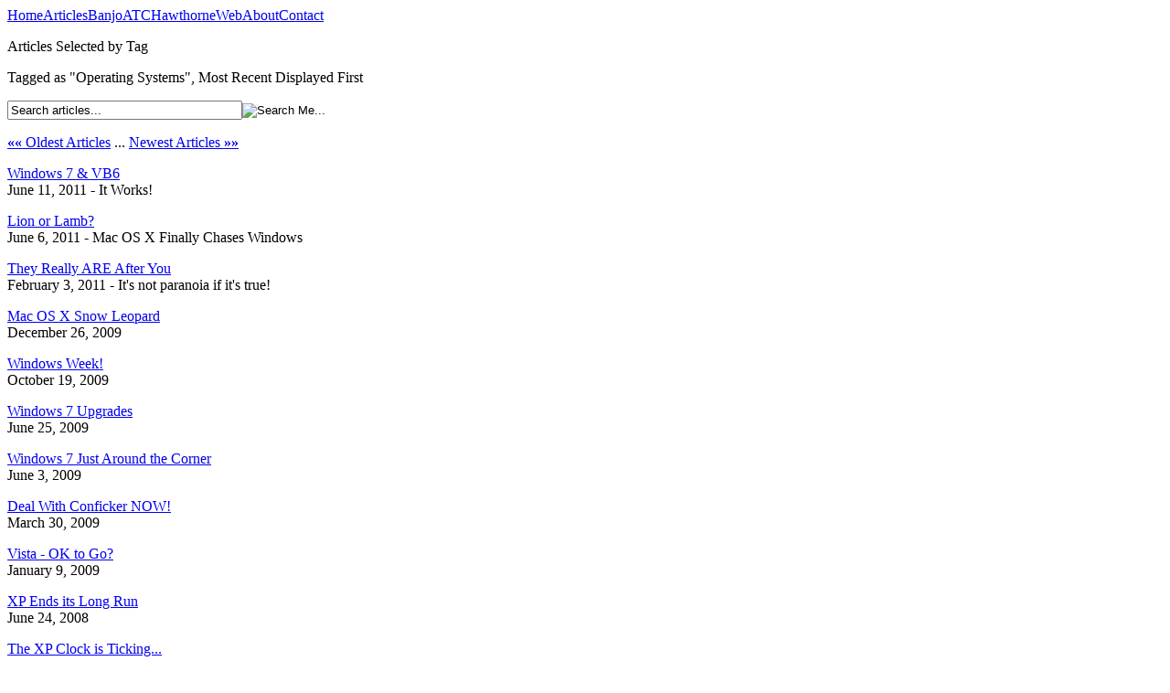

--- FILE ---
content_type: text/html; charset=UTF-8
request_url: https://www.fastie.com/articles/index.php?f=tag&t=Operating%20Systems
body_size: 4456
content:
<!DOCTYPE html>
<html dir="ltr" lang="en">

<!-- #BeginTemplate "../templates/fastie.dwt" -->

<head>
<meta content="text/html; charset=utf-8" http-equiv="Content-Type" />
<meta name="Copyright" content="Copyright ©2003-2026 by Will Fastie. All Rights Reserved." />
<meta name="Generator" content="SiteCommander v4.17 Copyright ©2007-2026 by Will Fastie. All Rights Reserved." />
<meta name="format-detection" content="telephone=no" />
<!-- #BeginEditable "doctitle" -->
<title>Articles Selected by Tag</title>
<script type="text/javascript" src="/code/js-fastie/SyntaxHighlighter/scripts/shCore.js"></script>
<script type="text/javascript" src="/code/js-fastie/SyntaxHighlighter/scripts/shBrushJScript.js"></script>
<script type="text/javascript" src="/code/js-fastie/SyntaxHighlighter/scripts/shBrushXml.js"></script>
<script type="text/javascript" src="/code/js-fastie/SyntaxHighlighter/scripts/shBrushCss.js"></script>
<script type="text/javascript" src="/code/js-fastie/SyntaxHighlighter/scripts/shBrushPhp.js"></script>
<script type="text/javascript" src="/code/js-fastie/SyntaxHighlighter/scripts/shBrushPlain.js"></script>
<script type="text/javascript" src="/code/js-fastie/SyntaxHighlighter/scripts/shBrushVb.js"></script>
<script type="text/javascript">
  SyntaxHighlighter.defaults['font-size'] = '50%';
  SyntaxHighlighter.all();
</script> 
<link rel="stylesheet" type="text/css" href="/code/js-fastie/SyntaxHighlighter/styles/shCore.css" />
<link rel="stylesheet" type="text/css" href="/code/js-fastie/SyntaxHighlighter/styles/shThemeDefault.css" />
<!-- #EndEditable -->
<link rel="shortcut icon" href="/img/favicon.ico?v=3" />
<link rel="stylesheet" type="text/css" href="/css/fonts.css"  />
<link rel="stylesheet" type="text/css" href="/css/site.css"  />
<link rel="stylesheet" type="text/css" href="/admin/css/notices.css"  />
<link rel="stylesheet" type="text/css" href="/css/ask-woody.css"  />
<script type="text/javascript" src="https://ajax.googleapis.com/ajax/libs/jquery/3.7.1/jquery.min.js"></script>
<script type="text/javascript" src="https://ajax.googleapis.com/ajax/libs/jqueryui/1.13.2/jquery-ui.min.js"></script>
<link rel="stylesheet" type="text/css" href="https://ajax.googleapis.com/ajax/libs/jqueryui/1.13.2/themes/sunny/jquery-ui.css"  media="screen"/>
<link rel="stylesheet" type="text/css" href="/admin/code/font-awesome/css/all.min.css"  />
<link rel="stylesheet" type="text/css" href="/admin/css/my-font-awesome-overrides.css"  />
<script type="text/javascript" src="/admin/code/jquery/keepAlive/jquery.keepAlive.js"></script>
<script type="text/javascript" src="/code/js/keep-alive/start-keepAlive.js"></script>
<script type="text/javascript" src="/admin/code/jquery/cycle2/jquery.cycle2.min.js"></script>
<script type="text/javascript" src="/admin/code/jquery/easing/jquery.easing.1.3.js"></script>
<script type="text/javascript" src="/admin/code/js/nobots/nobots.js"></script>
<link rel="stylesheet" type="text/css" href="/admin/code/jquery/fancybox3/jquery.fancybox.css?v=3"  media="screen"/>
<script type="text/javascript" src="/admin/code/jquery/fancybox3/jquery.fancybox.min.js?v=3"></script>
<link rel="stylesheet" type="text/css" href="/css/fancybox/overrides3.css"  media="screen"/>
<!-- #BeginEditable "pagecode" -->
<!-- #EndEditable -->
<script type="text/javascript" src="https://www.googletagmanager.com/gtag/js?id=UA-322302-3" async></script>
<script type="text/javascript">
  window.dataLayer = window.dataLayer || [];
  function gtag(){dataLayer.push(arguments);}
  gtag('js', new Date());
  gtag('config', 'UA-322302-3');
</script>
<script type="text/javascript">
	(function(c,l,a,r,i,t,y){
		c[a]=c[a]||function(){(c[a].q=c[a].q||[]).push(arguments)};        
		t=l.createElement(r);t.async=1;t.src="https://www.clarity.ms/tag/"+i;        
		y=l.getElementsByTagName(r)[0];y.parentNode.insertBefore(t,y);    
	})(window, document, "clarity", "script", "571k5nd44u");
</script>
</head>

<body>
<!-- #BeginEditable "bodycode" -->
<!-- #EndEditable -->

<div class="cc"><div class="oc"> 
  <div class="ic">
<div class="tb">
<div class="social-block">
<a href="http://www.fastie.com/baltimore-bluegrass/calendar/" class="sprite bluegrass" title="My Baltimore Bluegrass Calendar"></a></div>
<div class="nav">
<a href="/" >Home</a><a href="/articles/" >Articles</a><a href="/banjo/" >Banjo</a><a href="https://atc.fastie.com" title="Visit the Home of Air Traffic Controller">ATC</a><a href="https://hawthorne.fastie.com" title="Visit Paul Hawthorne's Site">Hawthorne</a><a href="/web/" >Web</a><a href="/about/" >About</a><a href="/contact/" >Contact</a></div>
</div>
<!-- #BeginEditable "pagebanner" -->
<div class="pb pb-page">
  <p class="pb-heading">Articles Selected by Tag</p>
  <p class="pb-dateslug">Tagged as "Operating Systems", Most Recent Displayed First</p>
  <div class="pbr pbr-page"><div class="pbr-content"><form id="search-box" action="/articles/?f=search-form" method="post">
<input type="text" name="content-search" id="content-search" value="Search articles..." size="30"  onfocus="this.value = '';"/><input type="image" src="/admin/img/icons/search-clear-wf22.png" name="btn-search" id="btn-search" alt="Search Me..." title="Search Me..."></form>
</div></div>
</div>
<!-- #EndEditable -->
    <div class="ct">
			<div class="colmask right-column">
			  <div class="colleft">
			    <div class="col1wrap">
			      <div class="col1"> <!-- main content column -->
			<!-- #BeginEditable "body" -->
<div class="content">

<p><a href="?f=tag&t=Operating Systems&page=1" class="article-nav-button"><strong>&laquo;&laquo; </strong>Oldest Articles</a> ... <a href="?f=tag&t=Operating Systems&page=1" class="article-nav-button">Newest Articles<strong> &raquo;&raquo;</strong></a></p>
<div class="article-container">
<p class="cms-article-list-entry"><a href="/article/windows-7-vb6" class="cms-article-list-entry-title">Windows 7 &amp; VB6</a><br>
<span class="article-subtitle">June 11, 2011 - It Works!</span></p>
<p class="cms-article-list-entry"><a href="/article/lion-or-lamb" class="cms-article-list-entry-title">Lion or Lamb?</a><br>
<span class="article-subtitle">June 6, 2011 - Mac OS X Finally Chases Windows</span></p>
<p class="cms-article-list-entry"><a href="/article/they-really-are-after-you" class="cms-article-list-entry-title">They Really ARE After You</a><br>
<span class="article-subtitle">February 3, 2011 - It's not paranoia if it's true!</span></p>
<p class="cms-article-list-entry"><a href="/article/mac-os-x-snow-leopard" class="cms-article-list-entry-title">Mac OS X Snow Leopard</a><br>
<span class="article-subtitle">December 26, 2009</span></p>
<p class="cms-article-list-entry"><a href="/article/windows-week" class="cms-article-list-entry-title">Windows Week!</a><br>
<span class="article-subtitle">October 19, 2009</span></p>
<p class="cms-article-list-entry"><a href="/article/windows-7-upgrades" class="cms-article-list-entry-title">Windows 7 Upgrades</a><br>
<span class="article-subtitle">June 25, 2009</span></p>
<p class="cms-article-list-entry"><a href="/article/windows-7-just-around-the-corner" class="cms-article-list-entry-title">Windows 7 Just Around the Corner</a><br>
<span class="article-subtitle">June 3, 2009</span></p>
<p class="cms-article-list-entry"><a href="/article/deal-with-conficker-now" class="cms-article-list-entry-title">Deal With Conficker NOW!</a><br>
<span class="article-subtitle">March 30, 2009</span></p>
<p class="cms-article-list-entry"><a href="/article/vista-ok-to-go" class="cms-article-list-entry-title">Vista - OK to Go?</a><br>
<span class="article-subtitle">January 9, 2009</span></p>
<p class="cms-article-list-entry"><a href="/article/xp-ends-its-long-run" class="cms-article-list-entry-title">XP Ends its Long Run</a><br>
<span class="article-subtitle">June 24, 2008</span></p>
<p class="cms-article-list-entry"><a href="/article/the-xp-clock-is-ticking" class="cms-article-list-entry-title">The XP Clock is Ticking...</a><br>
<span class="article-subtitle">March 26, 2008</span></p>
<p class="cms-article-list-entry"><a href="/article/run-silent-run-deep" class="cms-article-list-entry-title">Run Silent, Run Deep?</a><br>
<span class="article-subtitle">September 24, 2007</span></p>
<p class="cms-article-list-entry"><a href="/article/longhorns-official-name" class="cms-article-list-entry-title">Longhorn's Official Name</a><br>
<span class="article-subtitle">May 22, 2007</span></p>
<p class="cms-article-list-entry"><a href="/article/windows-vista-its-big" class="cms-article-list-entry-title">Windows Vista - It's Big!</a><br>
<span class="article-subtitle">January 28, 2007</span></p>
<p class="cms-article-list-entry"><a href="/article/windows-vista" class="cms-article-list-entry-title">Windows Vista</a><br>
<span class="article-subtitle">December 1, 2006</span></p>
<p class="cms-article-list-entry"><a href="/article/microsoft-goes-nuts" class="cms-article-list-entry-title">Microsoft Goes Nuts</a><br>
<span class="article-subtitle">July 3, 2006</span></p>
<p class="cms-article-list-entry"><a href="/article/windows-genuine-advantage" class="cms-article-list-entry-title">Windows Genuine Advantage</a><br>
<span class="article-subtitle">June 15, 2006</span></p>
</div>
<p><a href="?f=tag&t=Operating Systems&page=1" class="article-nav-button"><strong>&laquo;&laquo; </strong>Oldest Articles</a> ... <a href="?f=tag&t=Operating Systems&page=1" class="article-nav-button">Newest Articles<strong> &raquo;&raquo;</strong></a></p>
<p>&nbsp;</p>

</div>
			<!-- #EndEditable -->
			      </div> <!-- col1 -->
			    </div>
			    <div class="col2"> <!-- right sidebar -->
			<!-- #BeginEditable "sidebar" -->
<div class="sidebar-container"><div class="sidebar">
<!-- want to change this to tag cloud -->

<div class="widget-stack"><div class="cms-recent-list">
<h2>Recent Articles</h2>
<ul class="cms-recent-list">
  <li><a href="/article/terabyte-update-update" title="June 28, 2025">Terabyte Update - Update</a></li>
  <li><a href="/article/updates-to-my-banjo-makers-list" title="August 20, 2024">Updates to my Banjo Makers list</a></li>
  <li><a href="/article/audio-technica-provides-support-20-years-later" title="June 3, 2024">Audio-Technica provides support, 20 years later!</a></li>
  <li><a href="/article/jesse-stone-movies-in-order" title="October 1, 2022: Most lists on the Web of the order of Jesse Stone movies get it wrong. Here's an authoritative list.">Jesse Stone Movies in Order</a></li>
  <li><a href="/article/visual-studio-code-and-sftp" title="April 17, 2022">Visual Studio Code and SFTP</a></li>
  <li><a href="/article/visual-studio-code-sftp-update" title="August 7, 2021">Visual Studio Code - SFTP Update</a></li>
  <li><a href="/article/visual-studio-code-extensions-update" title="January 16, 2021">Visual Studio Code - Extensions Update</a></li>
  <li><a href="/article/visual-studio-code-mid-term-report" title="December 5, 2020">Visual Studio Code - Mid-Term Report</a></li>
  <li><a href="/article/visual-studio-code-dealing-with-expression-webs-metadata" title="October 10, 2020">Visual Studio Code - Dealing with Expression Web's Metadata</a></li>
  <li><a href="/article/visual-studio-code-the-transition" title="October 3, 2020">Visual Studio Code - The Transition</a></li>
  <li class="cms-readmore-sidebar"><a href="/articles/" title="See a Full List of Articles">All Articles...</a></li>
  <li class="cms-readmore-sidebar"><a href="/writing/" title="Learn About My Past Writing">Past Writing...</a></li>
</ul>
</div></div>
<h2>Tags</h2>
<div class="tag-cloud">
<a class="tg-smallest" href="/articles/index.php?f=tag&t=Android" >Android</a>
<a class="tg-small" href="/articles/index.php?f=tag&t=Apple" >Apple</a>
<a class="tg-smallest" href="/articles/index.php?f=tag&t=Backup" >Backup</a>
<a class="tg-smallest" href="/articles/index.php?f=tag&t=Banjo" >Banjo</a>
<a class="tg-smallest" href="/articles/index.php?f=tag&t=Bing" >Bing</a>
<a class="tg-smallest" href="/articles/index.php?f=tag&t=Blu-ray" >Blu-ray</a>
<a class="tg-smallest" href="/articles/index.php?f=tag&t=Books" >Books</a>
<a class="tg-smallest" href="/articles/index.php?f=tag&t=Browsers" >Browsers</a>
<a class="tg-smallest" href="/articles/index.php?f=tag&t=Business" >Business</a>
<a class="tg-smallest" href="/articles/index.php?f=tag&t=Cell Phone" >Cell Phone</a>
<a class="tg-smallest" href="/articles/index.php?f=tag&t=Chrome" >Chrome</a>
<a class="tg-smallest" href="/articles/index.php?f=tag&t=coding" >coding</a>
<a class="tg-smallest" href="/articles/index.php?f=tag&t=Computers" >Computers</a>
<a class="tg-smallest" href="/articles/index.php?f=tag&t=Computing" >Computing</a>
<a class="tg-smallest" href="/articles/index.php?f=tag&t=Copy" >Copy</a>
<a class="tg-smallest" href="/articles/index.php?f=tag&t=Database" >Database</a>
<a class="tg-smallest" href="/articles/index.php?f=tag&t=Design" >Design</a>
<a class="tg-smallest" href="/articles/index.php?f=tag&t=development" >development</a>
<a class="tg-smallest" href="/articles/index.php?f=tag&t=Domains" >Domains</a>
<a class="tg-smallest" href="/articles/index.php?f=tag&t=DSLR" >DSLR</a>
<a class="tg-smallest" href="/articles/index.php?f=tag&t=Edge" >Edge</a>
<a class="tg-smallest" href="/articles/index.php?f=tag&t=Email" >Email</a>
<a class="tg-smallest" href="/articles/index.php?f=tag&t=Excellence" >Excellence</a>
<a class="tg-smallest" href="/articles/index.php?f=tag&t=Expression" >Expression</a>
<a class="tg-smallest" href="/articles/index.php?f=tag&t=Expression Media" >Expression Media</a>
<a class="tg-small" href="/articles/index.php?f=tag&t=Expression Web" >Expression Web</a>
<a class="tg-smallest" href="/articles/index.php?f=tag&t=FIOS" >FIOS</a>
<a class="tg-smallest" href="/articles/index.php?f=tag&t=Firefox" >Firefox</a>
<a class="tg-smallest" href="/articles/index.php?f=tag&t=Gibson Research" >Gibson Research</a>
<a class="tg-smallest" href="/articles/index.php?f=tag&t=Google" >Google</a>
<a class="tg-smallest" href="/articles/index.php?f=tag&t=Government" >Government</a>
<a class="tg-small" href="/articles/index.php?f=tag&t=Hardware" >Hardware</a>
<a class="tg-smallest" href="/articles/index.php?f=tag&t=Help" >Help</a>
<a class="tg-smallest" href="/articles/index.php?f=tag&t=Hosting" >Hosting</a>
<a class="tg-smallest" href="/articles/index.php?f=tag&t=HTML" >HTML</a>
<a class="tg-smallest" href="/articles/index.php?f=tag&t=Intel" >Intel</a>
<a class="tg-smallest" href="/articles/index.php?f=tag&t=Internet" >Internet</a>
<a class="tg-smallest" href="/articles/index.php?f=tag&t=Internet Explorer" >Internet Explorer</a>
<a class="tg-smallest" href="/articles/index.php?f=tag&t=iPad" >iPad</a>
<a class="tg-smallest" href="/articles/index.php?f=tag&t=iPhone" >iPhone</a>
<a class="tg-smallest" href="/articles/index.php?f=tag&t=Laptops" >Laptops</a>
<a class="tg-smallest" href="/articles/index.php?f=tag&t=Mac" >Mac</a>
<a class="tg-smallest" href="/articles/index.php?f=tag&t=Mac Mini" >Mac Mini</a>
<a class="tg-large" href="/articles/index.php?f=tag&t=Microsoft" >Microsoft</a>
<a class="tg-smallest" href="/articles/index.php?f=tag&t=Mozilla" >Mozilla</a>
<a class="tg-smallest" href="/articles/index.php?f=tag&t=MySQL" >MySQL</a>
<a class="tg-smallest" href="/articles/index.php?f=tag&t=Networking" >Networking</a>
<a class="tg-smallest" href="/articles/index.php?f=tag&t=Nikon" >Nikon</a>
<a class="tg-smallest" href="/articles/index.php?f=tag&t=Office" >Office</a>
<a class="tg-smallest" href="/articles/index.php?f=tag&t=Office 2007" >Office 2007</a>
<a class="tg-medium" href="/articles/index.php?f=tag&t=Operating Systems" >Operating Systems</a>
<a class="tg-smallest" href="/articles/index.php?f=tag&t=Oracle" >Oracle</a>
<a class="tg-smallest" href="/articles/index.php?f=tag&t=OS X" >OS X</a>
<a class="tg-smallest" href="/articles/index.php?f=tag&t=Outlook" >Outlook</a>
<a class="tg-smallest" href="/articles/index.php?f=tag&t=Palm" >Palm</a>
<a class="tg-smallest" href="/articles/index.php?f=tag&t=Photography" >Photography</a>
<a class="tg-smallest" href="/articles/index.php?f=tag&t=PHP" >PHP</a>
<a class="tg-smallest" href="/articles/index.php?f=tag&t=PhpStorm" >PhpStorm</a>
<a class="tg-small" href="/articles/index.php?f=tag&t=Politics" >Politics</a>
<a class="tg-smallest" href="/articles/index.php?f=tag&t=Processors" >Processors</a>
<a class="tg-smallest" href="/articles/index.php?f=tag&t=Productivity" >Productivity</a>
<a class="tg-medium" href="/articles/index.php?f=tag&t=Programming" >Programming</a>
<a class="tg-smallest" href="/articles/index.php?f=tag&t=Rapid PHP" >Rapid PHP</a>
<a class="tg-smallest" href="/articles/index.php?f=tag&t=Safari" >Safari</a>
<a class="tg-smallest" href="/articles/index.php?f=tag&t=Search" >Search</a>
<a class="tg-small" href="/articles/index.php?f=tag&t=Security" >Security</a>
<a class="tg-smallest" href="/articles/index.php?f=tag&t=Server" >Server</a>
<a class="tg-smallest" href="/articles/index.php?f=tag&t=Site" >Site</a>
<a class="tg-smallest" href="/articles/index.php?f=tag&t=Smartphone" >Smartphone</a>
<a class="tg-small" href="/articles/index.php?f=tag&t=Software" >Software</a>
<a class="tg-smallest" href="/articles/index.php?f=tag&t=Spam" >Spam</a>
<a class="tg-smallest" href="/articles/index.php?f=tag&t=Spyware" >Spyware</a>
<a class="tg-smallest" href="/articles/index.php?f=tag&t=Standards" >Standards</a>
<a class="tg-small" href="/articles/index.php?f=tag&t=Storage" >Storage</a>
<a class="tg-smallest" href="/articles/index.php?f=tag&t=Surface" >Surface</a>
<a class="tg-smallest" href="/articles/index.php?f=tag&t=tablet" >tablet</a>
<a class="tg-smallest" href="/articles/index.php?f=tag&t=Tablets" >Tablets</a>
<a class="tg-smallest" href="/articles/index.php?f=tag&t=Telecommunications" >Telecommunications</a>
<a class="tg-smallest" href="/articles/index.php?f=tag&t=The Surface" >The Surface</a>
<a class="tg-smallest" href="/articles/index.php?f=tag&t=ThinkPad" >ThinkPad</a>
<a class="tg-smallest" href="/articles/index.php?f=tag&t=Thunderbird" >Thunderbird</a>
<a class="tg-smallest" href="/articles/index.php?f=tag&t=US Postal Service" >US Postal Service</a>
<a class="tg-smallest" href="/articles/index.php?f=tag&t=Verizon" >Verizon</a>
<a class="tg-smallest" href="/articles/index.php?f=tag&t=Vista" >Vista</a>
<a class="tg-small" href="/articles/index.php?f=tag&t=Visual Studio Code" >Visual Studio Code</a>
<a class="tg-large" href="/articles/index.php?f=tag&t=Web" >Web</a>
<a class="tg-small" href="/articles/index.php?f=tag&t=Web Browsers" >Web Browsers</a>
<a class="tg-largest" href="/articles/index.php?f=tag&t=Windows" >Windows</a>
<a class="tg-smallest" href="/articles/index.php?f=tag&t=Windows 10" >Windows 10</a>
<a class="tg-smallest" href="/articles/index.php?f=tag&t=Windows 8" >Windows 8</a>
<a class="tg-smallest" href="/articles/index.php?f=tag&t=Windows Phone" >Windows Phone</a>
<a class="tg-smallest" href="/articles/index.php?f=tag&t=Windows Secrets" >Windows Secrets</a>
<a class="tg-smallest" href="/articles/index.php?f=tag&t=XP" >XP</a>
<a class="tg-smallest" href="/articles/index.php?f=tag&t=Y2K" >Y2K</a>
</div>
<div class="widget-stack">
<div class="widget widget-end-of-windows-support">
<h6 style="font-size: 40px;">2,086</h6>
<p class="centerme">days left until the end of support for<br/><strong>Windows 11</strong>.</p>
<p class="centerme fineprint">Support for Windows 10 expired on<br>14 Oct 2025.</p>
<p class="centerme"><a href="https://docs.microsoft.com/en-us/lifecycle/" >Microsoft Lifecycle Policies</a></p>
</div>
</div>

</div></div>
			<!-- #EndEditable -->
			    </div> <!-- col2 -->
			  </div> <!-- colleft -->
			</div> <!-- colmask rightmenu -->
			<div class="clearboth"></div>
	  </div> <!-- ct -->
  </div> <!-- ic -->
  <div class="ft">&nbsp;
  <div class="ft-content ft-menu"><p> 
<a href="/" >Home</a> &diams; <a href="/about/privacy-policy.php" >Privacy Policy</a> &diams; <a href="/about/" >About Me</a> &diams; <a href="https://www.webdesignbuild.biz" >WebDesignBuild.biz</a> &diams; <a href="/contact/" >Contact</a>	
	</p></div> <!-- ft-content -->
  <div class="ft-content ft-copyright"><p><a href="/about/copyright.php" >Copyright &copy;2003-2026 by Will Fastie. All Rights Reserved.</a></p></div>
  <p>&nbsp;</p>
  </div> <!-- ft -->
</div> <!-- oc -->
</div> <!-- cc -->
<!-- Page generated by SiteCommander 4.17 in 0.0278 seconds at InfoQuest (2MB, PHP 7.4.33) -->
</body>
<!-- #EndTemplate -->
</html>
